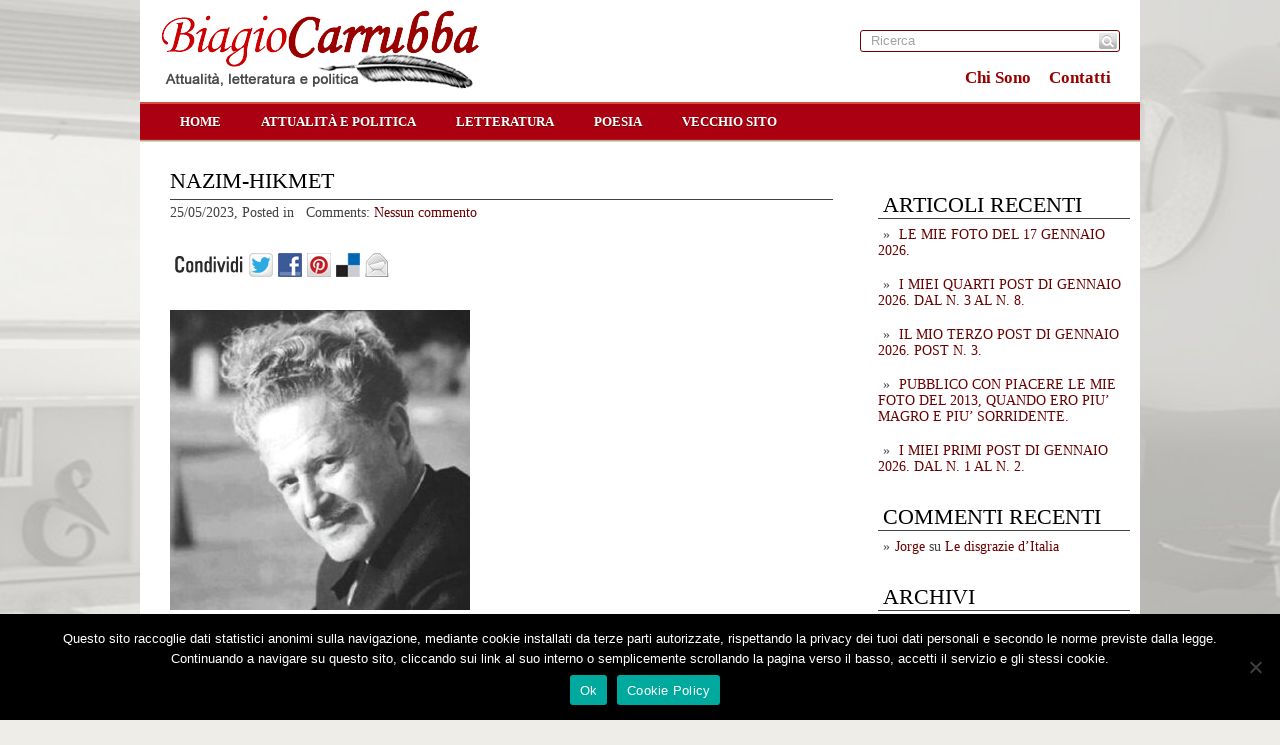

--- FILE ---
content_type: text/html; charset=UTF-8
request_url: https://www.biagiocarrubba.com/13-le-coincidenze-parallele-tra-salvatore-quasimodo-e-nazim-hikmet/nazim-hikmet/
body_size: 11520
content:
<!DOCTYPE html PUBLIC "-//W3C//DTD XHTML 1.0 Transitional//EN" "http://www.w3.org/TR/xhtml1/DTD/xhtml-transitional.dtd">
<html xmlns="http://www.w3.org/1999/xhtml" lang="it-IT">
<head profile="http://gmpg.org/xfn/11">

	<meta http-equiv="Content-Type" content="text/html; charset=UTF-8" />
	
	<title>nazim-hikmet</title>
<meta name="Description" content="Biagio Carrubba - Attualità, politica letteratura e poesia" />
<meta name="Keywords" content="nazim-hikmet,Politica, attualità, politica letteratura e poesia. PD, berlusconi, commenti politici" />

	<meta name='robots' content='index, follow, max-image-preview:large, max-snippet:-1, max-video-preview:-1' />
<link rel="dns-prefetch" href="https://static.hupso.com/share/js/share_toolbar.js"><link rel="preconnect" href="https://static.hupso.com/share/js/share_toolbar.js"><link rel="preload" href="https://static.hupso.com/share/js/share_toolbar.js">
	<!-- This site is optimized with the Yoast SEO plugin v20.3 - https://yoast.com/wordpress/plugins/seo/ -->
	<link rel="canonical" href="https://www.biagiocarrubba.com/13-le-coincidenze-parallele-tra-salvatore-quasimodo-e-nazim-hikmet/nazim-hikmet/" />
	<meta property="og:locale" content="it_IT" />
	<meta property="og:type" content="article" />
	<meta property="og:title" content="nazim-hikmet - Biagio Carrubba Blog" />
	<meta property="og:url" content="https://www.biagiocarrubba.com/13-le-coincidenze-parallele-tra-salvatore-quasimodo-e-nazim-hikmet/nazim-hikmet/" />
	<meta property="og:site_name" content="Biagio Carrubba Blog" />
	<meta property="og:image" content="https://www.biagiocarrubba.com/13-le-coincidenze-parallele-tra-salvatore-quasimodo-e-nazim-hikmet/nazim-hikmet" />
	<meta property="og:image:width" content="1" />
	<meta property="og:image:height" content="1" />
	<meta property="og:image:type" content="image/jpeg" />
	<script type="application/ld+json" class="yoast-schema-graph">{"@context":"https://schema.org","@graph":[{"@type":"WebPage","@id":"https://www.biagiocarrubba.com/13-le-coincidenze-parallele-tra-salvatore-quasimodo-e-nazim-hikmet/nazim-hikmet/","url":"https://www.biagiocarrubba.com/13-le-coincidenze-parallele-tra-salvatore-quasimodo-e-nazim-hikmet/nazim-hikmet/","name":"nazim-hikmet - Biagio Carrubba Blog","isPartOf":{"@id":"https://www.biagiocarrubba.com/#website"},"primaryImageOfPage":{"@id":"https://www.biagiocarrubba.com/13-le-coincidenze-parallele-tra-salvatore-quasimodo-e-nazim-hikmet/nazim-hikmet/#primaryimage"},"image":{"@id":"https://www.biagiocarrubba.com/13-le-coincidenze-parallele-tra-salvatore-quasimodo-e-nazim-hikmet/nazim-hikmet/#primaryimage"},"thumbnailUrl":"https://www.biagiocarrubba.com/wp-content/uploads/nazim-hikmet.jpg","datePublished":"2023-05-25T14:51:17+00:00","dateModified":"2023-05-25T14:51:17+00:00","breadcrumb":{"@id":"https://www.biagiocarrubba.com/13-le-coincidenze-parallele-tra-salvatore-quasimodo-e-nazim-hikmet/nazim-hikmet/#breadcrumb"},"inLanguage":"it-IT","potentialAction":[{"@type":"ReadAction","target":["https://www.biagiocarrubba.com/13-le-coincidenze-parallele-tra-salvatore-quasimodo-e-nazim-hikmet/nazim-hikmet/"]}]},{"@type":"ImageObject","inLanguage":"it-IT","@id":"https://www.biagiocarrubba.com/13-le-coincidenze-parallele-tra-salvatore-quasimodo-e-nazim-hikmet/nazim-hikmet/#primaryimage","url":"https://www.biagiocarrubba.com/wp-content/uploads/nazim-hikmet.jpg","contentUrl":"https://www.biagiocarrubba.com/wp-content/uploads/nazim-hikmet.jpg","width":440,"height":440},{"@type":"BreadcrumbList","@id":"https://www.biagiocarrubba.com/13-le-coincidenze-parallele-tra-salvatore-quasimodo-e-nazim-hikmet/nazim-hikmet/#breadcrumb","itemListElement":[{"@type":"ListItem","position":1,"name":"Home","item":"https://www.biagiocarrubba.com/"},{"@type":"ListItem","position":2,"name":"13. Le coincidenze parallele tra Salvatore Quasimodo e Nazim Hikmet","item":"https://www.biagiocarrubba.com/13-le-coincidenze-parallele-tra-salvatore-quasimodo-e-nazim-hikmet/"},{"@type":"ListItem","position":3,"name":"nazim-hikmet"}]},{"@type":"WebSite","@id":"https://www.biagiocarrubba.com/#website","url":"https://www.biagiocarrubba.com/","name":"Biagio Carrubba Blog","description":"Blog di attualità, politica e letteratura","potentialAction":[{"@type":"SearchAction","target":{"@type":"EntryPoint","urlTemplate":"https://www.biagiocarrubba.com/?s={search_term_string}"},"query-input":"required name=search_term_string"}],"inLanguage":"it-IT"}]}</script>
	<!-- / Yoast SEO plugin. -->


<link rel='dns-prefetch' href='//ajax.googleapis.com' />
<link rel='dns-prefetch' href='//maps.google.com' />
<link rel='dns-prefetch' href='//www.googletagmanager.com' />
<link rel="alternate" type="application/rss+xml" title="Biagio Carrubba Blog &raquo; Feed" href="https://www.biagiocarrubba.com/feed/" />
<link rel="alternate" type="application/rss+xml" title="Biagio Carrubba Blog &raquo; Feed dei commenti" href="https://www.biagiocarrubba.com/comments/feed/" />
<link rel="alternate" type="application/rss+xml" title="Biagio Carrubba Blog &raquo; nazim-hikmet Feed dei commenti" href="https://www.biagiocarrubba.com/13-le-coincidenze-parallele-tra-salvatore-quasimodo-e-nazim-hikmet/nazim-hikmet/feed/" />
<script type="text/javascript">
window._wpemojiSettings = {"baseUrl":"https:\/\/s.w.org\/images\/core\/emoji\/14.0.0\/72x72\/","ext":".png","svgUrl":"https:\/\/s.w.org\/images\/core\/emoji\/14.0.0\/svg\/","svgExt":".svg","source":{"concatemoji":"https:\/\/www.biagiocarrubba.com\/wp-includes\/js\/wp-emoji-release.min.js?ver=6.1.9"}};
/*! This file is auto-generated */
!function(e,a,t){var n,r,o,i=a.createElement("canvas"),p=i.getContext&&i.getContext("2d");function s(e,t){var a=String.fromCharCode,e=(p.clearRect(0,0,i.width,i.height),p.fillText(a.apply(this,e),0,0),i.toDataURL());return p.clearRect(0,0,i.width,i.height),p.fillText(a.apply(this,t),0,0),e===i.toDataURL()}function c(e){var t=a.createElement("script");t.src=e,t.defer=t.type="text/javascript",a.getElementsByTagName("head")[0].appendChild(t)}for(o=Array("flag","emoji"),t.supports={everything:!0,everythingExceptFlag:!0},r=0;r<o.length;r++)t.supports[o[r]]=function(e){if(p&&p.fillText)switch(p.textBaseline="top",p.font="600 32px Arial",e){case"flag":return s([127987,65039,8205,9895,65039],[127987,65039,8203,9895,65039])?!1:!s([55356,56826,55356,56819],[55356,56826,8203,55356,56819])&&!s([55356,57332,56128,56423,56128,56418,56128,56421,56128,56430,56128,56423,56128,56447],[55356,57332,8203,56128,56423,8203,56128,56418,8203,56128,56421,8203,56128,56430,8203,56128,56423,8203,56128,56447]);case"emoji":return!s([129777,127995,8205,129778,127999],[129777,127995,8203,129778,127999])}return!1}(o[r]),t.supports.everything=t.supports.everything&&t.supports[o[r]],"flag"!==o[r]&&(t.supports.everythingExceptFlag=t.supports.everythingExceptFlag&&t.supports[o[r]]);t.supports.everythingExceptFlag=t.supports.everythingExceptFlag&&!t.supports.flag,t.DOMReady=!1,t.readyCallback=function(){t.DOMReady=!0},t.supports.everything||(n=function(){t.readyCallback()},a.addEventListener?(a.addEventListener("DOMContentLoaded",n,!1),e.addEventListener("load",n,!1)):(e.attachEvent("onload",n),a.attachEvent("onreadystatechange",function(){"complete"===a.readyState&&t.readyCallback()})),(e=t.source||{}).concatemoji?c(e.concatemoji):e.wpemoji&&e.twemoji&&(c(e.twemoji),c(e.wpemoji)))}(window,document,window._wpemojiSettings);
</script>
<style type="text/css">
img.wp-smiley,
img.emoji {
	display: inline !important;
	border: none !important;
	box-shadow: none !important;
	height: 1em !important;
	width: 1em !important;
	margin: 0 0.07em !important;
	vertical-align: -0.1em !important;
	background: none !important;
	padding: 0 !important;
}
</style>
	<link rel='stylesheet' id='wp-block-library-css' href='https://www.biagiocarrubba.com/wp-includes/css/dist/block-library/style.min.css?ver=6.1.9' type='text/css' media='all' />
<link rel='stylesheet' id='classic-theme-styles-css' href='https://www.biagiocarrubba.com/wp-includes/css/classic-themes.min.css?ver=1' type='text/css' media='all' />
<style id='global-styles-inline-css' type='text/css'>
body{--wp--preset--color--black: #000000;--wp--preset--color--cyan-bluish-gray: #abb8c3;--wp--preset--color--white: #ffffff;--wp--preset--color--pale-pink: #f78da7;--wp--preset--color--vivid-red: #cf2e2e;--wp--preset--color--luminous-vivid-orange: #ff6900;--wp--preset--color--luminous-vivid-amber: #fcb900;--wp--preset--color--light-green-cyan: #7bdcb5;--wp--preset--color--vivid-green-cyan: #00d084;--wp--preset--color--pale-cyan-blue: #8ed1fc;--wp--preset--color--vivid-cyan-blue: #0693e3;--wp--preset--color--vivid-purple: #9b51e0;--wp--preset--gradient--vivid-cyan-blue-to-vivid-purple: linear-gradient(135deg,rgba(6,147,227,1) 0%,rgb(155,81,224) 100%);--wp--preset--gradient--light-green-cyan-to-vivid-green-cyan: linear-gradient(135deg,rgb(122,220,180) 0%,rgb(0,208,130) 100%);--wp--preset--gradient--luminous-vivid-amber-to-luminous-vivid-orange: linear-gradient(135deg,rgba(252,185,0,1) 0%,rgba(255,105,0,1) 100%);--wp--preset--gradient--luminous-vivid-orange-to-vivid-red: linear-gradient(135deg,rgba(255,105,0,1) 0%,rgb(207,46,46) 100%);--wp--preset--gradient--very-light-gray-to-cyan-bluish-gray: linear-gradient(135deg,rgb(238,238,238) 0%,rgb(169,184,195) 100%);--wp--preset--gradient--cool-to-warm-spectrum: linear-gradient(135deg,rgb(74,234,220) 0%,rgb(151,120,209) 20%,rgb(207,42,186) 40%,rgb(238,44,130) 60%,rgb(251,105,98) 80%,rgb(254,248,76) 100%);--wp--preset--gradient--blush-light-purple: linear-gradient(135deg,rgb(255,206,236) 0%,rgb(152,150,240) 100%);--wp--preset--gradient--blush-bordeaux: linear-gradient(135deg,rgb(254,205,165) 0%,rgb(254,45,45) 50%,rgb(107,0,62) 100%);--wp--preset--gradient--luminous-dusk: linear-gradient(135deg,rgb(255,203,112) 0%,rgb(199,81,192) 50%,rgb(65,88,208) 100%);--wp--preset--gradient--pale-ocean: linear-gradient(135deg,rgb(255,245,203) 0%,rgb(182,227,212) 50%,rgb(51,167,181) 100%);--wp--preset--gradient--electric-grass: linear-gradient(135deg,rgb(202,248,128) 0%,rgb(113,206,126) 100%);--wp--preset--gradient--midnight: linear-gradient(135deg,rgb(2,3,129) 0%,rgb(40,116,252) 100%);--wp--preset--duotone--dark-grayscale: url('#wp-duotone-dark-grayscale');--wp--preset--duotone--grayscale: url('#wp-duotone-grayscale');--wp--preset--duotone--purple-yellow: url('#wp-duotone-purple-yellow');--wp--preset--duotone--blue-red: url('#wp-duotone-blue-red');--wp--preset--duotone--midnight: url('#wp-duotone-midnight');--wp--preset--duotone--magenta-yellow: url('#wp-duotone-magenta-yellow');--wp--preset--duotone--purple-green: url('#wp-duotone-purple-green');--wp--preset--duotone--blue-orange: url('#wp-duotone-blue-orange');--wp--preset--font-size--small: 13px;--wp--preset--font-size--medium: 20px;--wp--preset--font-size--large: 36px;--wp--preset--font-size--x-large: 42px;--wp--preset--spacing--20: 0.44rem;--wp--preset--spacing--30: 0.67rem;--wp--preset--spacing--40: 1rem;--wp--preset--spacing--50: 1.5rem;--wp--preset--spacing--60: 2.25rem;--wp--preset--spacing--70: 3.38rem;--wp--preset--spacing--80: 5.06rem;}:where(.is-layout-flex){gap: 0.5em;}body .is-layout-flow > .alignleft{float: left;margin-inline-start: 0;margin-inline-end: 2em;}body .is-layout-flow > .alignright{float: right;margin-inline-start: 2em;margin-inline-end: 0;}body .is-layout-flow > .aligncenter{margin-left: auto !important;margin-right: auto !important;}body .is-layout-constrained > .alignleft{float: left;margin-inline-start: 0;margin-inline-end: 2em;}body .is-layout-constrained > .alignright{float: right;margin-inline-start: 2em;margin-inline-end: 0;}body .is-layout-constrained > .aligncenter{margin-left: auto !important;margin-right: auto !important;}body .is-layout-constrained > :where(:not(.alignleft):not(.alignright):not(.alignfull)){max-width: var(--wp--style--global--content-size);margin-left: auto !important;margin-right: auto !important;}body .is-layout-constrained > .alignwide{max-width: var(--wp--style--global--wide-size);}body .is-layout-flex{display: flex;}body .is-layout-flex{flex-wrap: wrap;align-items: center;}body .is-layout-flex > *{margin: 0;}:where(.wp-block-columns.is-layout-flex){gap: 2em;}.has-black-color{color: var(--wp--preset--color--black) !important;}.has-cyan-bluish-gray-color{color: var(--wp--preset--color--cyan-bluish-gray) !important;}.has-white-color{color: var(--wp--preset--color--white) !important;}.has-pale-pink-color{color: var(--wp--preset--color--pale-pink) !important;}.has-vivid-red-color{color: var(--wp--preset--color--vivid-red) !important;}.has-luminous-vivid-orange-color{color: var(--wp--preset--color--luminous-vivid-orange) !important;}.has-luminous-vivid-amber-color{color: var(--wp--preset--color--luminous-vivid-amber) !important;}.has-light-green-cyan-color{color: var(--wp--preset--color--light-green-cyan) !important;}.has-vivid-green-cyan-color{color: var(--wp--preset--color--vivid-green-cyan) !important;}.has-pale-cyan-blue-color{color: var(--wp--preset--color--pale-cyan-blue) !important;}.has-vivid-cyan-blue-color{color: var(--wp--preset--color--vivid-cyan-blue) !important;}.has-vivid-purple-color{color: var(--wp--preset--color--vivid-purple) !important;}.has-black-background-color{background-color: var(--wp--preset--color--black) !important;}.has-cyan-bluish-gray-background-color{background-color: var(--wp--preset--color--cyan-bluish-gray) !important;}.has-white-background-color{background-color: var(--wp--preset--color--white) !important;}.has-pale-pink-background-color{background-color: var(--wp--preset--color--pale-pink) !important;}.has-vivid-red-background-color{background-color: var(--wp--preset--color--vivid-red) !important;}.has-luminous-vivid-orange-background-color{background-color: var(--wp--preset--color--luminous-vivid-orange) !important;}.has-luminous-vivid-amber-background-color{background-color: var(--wp--preset--color--luminous-vivid-amber) !important;}.has-light-green-cyan-background-color{background-color: var(--wp--preset--color--light-green-cyan) !important;}.has-vivid-green-cyan-background-color{background-color: var(--wp--preset--color--vivid-green-cyan) !important;}.has-pale-cyan-blue-background-color{background-color: var(--wp--preset--color--pale-cyan-blue) !important;}.has-vivid-cyan-blue-background-color{background-color: var(--wp--preset--color--vivid-cyan-blue) !important;}.has-vivid-purple-background-color{background-color: var(--wp--preset--color--vivid-purple) !important;}.has-black-border-color{border-color: var(--wp--preset--color--black) !important;}.has-cyan-bluish-gray-border-color{border-color: var(--wp--preset--color--cyan-bluish-gray) !important;}.has-white-border-color{border-color: var(--wp--preset--color--white) !important;}.has-pale-pink-border-color{border-color: var(--wp--preset--color--pale-pink) !important;}.has-vivid-red-border-color{border-color: var(--wp--preset--color--vivid-red) !important;}.has-luminous-vivid-orange-border-color{border-color: var(--wp--preset--color--luminous-vivid-orange) !important;}.has-luminous-vivid-amber-border-color{border-color: var(--wp--preset--color--luminous-vivid-amber) !important;}.has-light-green-cyan-border-color{border-color: var(--wp--preset--color--light-green-cyan) !important;}.has-vivid-green-cyan-border-color{border-color: var(--wp--preset--color--vivid-green-cyan) !important;}.has-pale-cyan-blue-border-color{border-color: var(--wp--preset--color--pale-cyan-blue) !important;}.has-vivid-cyan-blue-border-color{border-color: var(--wp--preset--color--vivid-cyan-blue) !important;}.has-vivid-purple-border-color{border-color: var(--wp--preset--color--vivid-purple) !important;}.has-vivid-cyan-blue-to-vivid-purple-gradient-background{background: var(--wp--preset--gradient--vivid-cyan-blue-to-vivid-purple) !important;}.has-light-green-cyan-to-vivid-green-cyan-gradient-background{background: var(--wp--preset--gradient--light-green-cyan-to-vivid-green-cyan) !important;}.has-luminous-vivid-amber-to-luminous-vivid-orange-gradient-background{background: var(--wp--preset--gradient--luminous-vivid-amber-to-luminous-vivid-orange) !important;}.has-luminous-vivid-orange-to-vivid-red-gradient-background{background: var(--wp--preset--gradient--luminous-vivid-orange-to-vivid-red) !important;}.has-very-light-gray-to-cyan-bluish-gray-gradient-background{background: var(--wp--preset--gradient--very-light-gray-to-cyan-bluish-gray) !important;}.has-cool-to-warm-spectrum-gradient-background{background: var(--wp--preset--gradient--cool-to-warm-spectrum) !important;}.has-blush-light-purple-gradient-background{background: var(--wp--preset--gradient--blush-light-purple) !important;}.has-blush-bordeaux-gradient-background{background: var(--wp--preset--gradient--blush-bordeaux) !important;}.has-luminous-dusk-gradient-background{background: var(--wp--preset--gradient--luminous-dusk) !important;}.has-pale-ocean-gradient-background{background: var(--wp--preset--gradient--pale-ocean) !important;}.has-electric-grass-gradient-background{background: var(--wp--preset--gradient--electric-grass) !important;}.has-midnight-gradient-background{background: var(--wp--preset--gradient--midnight) !important;}.has-small-font-size{font-size: var(--wp--preset--font-size--small) !important;}.has-medium-font-size{font-size: var(--wp--preset--font-size--medium) !important;}.has-large-font-size{font-size: var(--wp--preset--font-size--large) !important;}.has-x-large-font-size{font-size: var(--wp--preset--font-size--x-large) !important;}
.wp-block-navigation a:where(:not(.wp-element-button)){color: inherit;}
:where(.wp-block-columns.is-layout-flex){gap: 2em;}
.wp-block-pullquote{font-size: 1.5em;line-height: 1.6;}
</style>
<link rel='stylesheet' id='cookie-notice-front-css' href='https://www.biagiocarrubba.com/wp-content/plugins/cookie-notice/css/front.min.css?ver=2.5.6' type='text/css' media='all' />
<link rel='stylesheet' id='hupso_css-css' href='https://www.biagiocarrubba.com/wp-content/plugins/hupso-share-buttons-for-twitter-facebook-google/style.css?ver=6.1.9' type='text/css' media='all' />
<style id='akismet-widget-style-inline-css' type='text/css'>

			.a-stats {
				--akismet-color-mid-green: #357b49;
				--akismet-color-white: #fff;
				--akismet-color-light-grey: #f6f7f7;

				max-width: 350px;
				width: auto;
			}

			.a-stats * {
				all: unset;
				box-sizing: border-box;
			}

			.a-stats strong {
				font-weight: 600;
			}

			.a-stats a.a-stats__link,
			.a-stats a.a-stats__link:visited,
			.a-stats a.a-stats__link:active {
				background: var(--akismet-color-mid-green);
				border: none;
				box-shadow: none;
				border-radius: 8px;
				color: var(--akismet-color-white);
				cursor: pointer;
				display: block;
				font-family: -apple-system, BlinkMacSystemFont, 'Segoe UI', 'Roboto', 'Oxygen-Sans', 'Ubuntu', 'Cantarell', 'Helvetica Neue', sans-serif;
				font-weight: 500;
				padding: 12px;
				text-align: center;
				text-decoration: none;
				transition: all 0.2s ease;
			}

			/* Extra specificity to deal with TwentyTwentyOne focus style */
			.widget .a-stats a.a-stats__link:focus {
				background: var(--akismet-color-mid-green);
				color: var(--akismet-color-white);
				text-decoration: none;
			}

			.a-stats a.a-stats__link:hover {
				filter: brightness(110%);
				box-shadow: 0 4px 12px rgba(0, 0, 0, 0.06), 0 0 2px rgba(0, 0, 0, 0.16);
			}

			.a-stats .count {
				color: var(--akismet-color-white);
				display: block;
				font-size: 1.5em;
				line-height: 1.4;
				padding: 0 13px;
				white-space: nowrap;
			}
		
</style>
<script type='text/javascript' src='https://ajax.googleapis.com/ajax/libs/jquery/1.7.2/jquery.min.js?ver=6.1.9' id='jquery-js'></script>
<script type='text/javascript' src='https://maps.google.com/maps/api/js?sensor=false&#038;ver=3' id='googlemaps-js'></script>
<script type='text/javascript' id='cookie-notice-front-js-before'>
var cnArgs = {"ajaxUrl":"https:\/\/www.biagiocarrubba.com\/wp-admin\/admin-ajax.php","nonce":"97370d086f","hideEffect":"fade","position":"bottom","onScroll":false,"onScrollOffset":100,"onClick":false,"cookieName":"cookie_notice_accepted","cookieTime":2592000,"cookieTimeRejected":2592000,"globalCookie":false,"redirection":false,"cache":false,"revokeCookies":false,"revokeCookiesOpt":"automatic"};
</script>
<script type='text/javascript' src='https://www.biagiocarrubba.com/wp-content/plugins/cookie-notice/js/front.min.js?ver=2.5.6' id='cookie-notice-front-js'></script>

<!-- Snippet del tag Google (gtag.js) aggiunto da Site Kit -->

<!-- Snippet Google Analytics aggiunto da Site Kit -->
<script type='text/javascript' src='https://www.googletagmanager.com/gtag/js?id=G-TX7BY1CBEM' id='google_gtagjs-js' async></script>
<script type='text/javascript' id='google_gtagjs-js-after'>
window.dataLayer = window.dataLayer || [];function gtag(){dataLayer.push(arguments);}
gtag("set","linker",{"domains":["www.biagiocarrubba.com"]});
gtag("js", new Date());
gtag("set", "developer_id.dZTNiMT", true);
gtag("config", "G-TX7BY1CBEM");
</script>

<!-- Snippet del tag Google (gtag.js) finale aggiunto da Site Kit -->
<link rel="https://api.w.org/" href="https://www.biagiocarrubba.com/wp-json/" /><link rel="alternate" type="application/json" href="https://www.biagiocarrubba.com/wp-json/wp/v2/media/5280" /><link rel="EditURI" type="application/rsd+xml" title="RSD" href="https://www.biagiocarrubba.com/xmlrpc.php?rsd" />
<link rel="wlwmanifest" type="application/wlwmanifest+xml" href="https://www.biagiocarrubba.com/wp-includes/wlwmanifest.xml" />
<meta name="generator" content="WordPress 6.1.9" />
<link rel='shortlink' href='https://www.biagiocarrubba.com/?p=5280' />
<link rel="alternate" type="application/json+oembed" href="https://www.biagiocarrubba.com/wp-json/oembed/1.0/embed?url=https%3A%2F%2Fwww.biagiocarrubba.com%2F13-le-coincidenze-parallele-tra-salvatore-quasimodo-e-nazim-hikmet%2Fnazim-hikmet%2F" />
<link rel="alternate" type="text/xml+oembed" href="https://www.biagiocarrubba.com/wp-json/oembed/1.0/embed?url=https%3A%2F%2Fwww.biagiocarrubba.com%2F13-le-coincidenze-parallele-tra-salvatore-quasimodo-e-nazim-hikmet%2Fnazim-hikmet%2F&#038;format=xml" />

<!--Plugin WP Admin Bar Removal 2014.0816.0392 Active - Tag 74be16979710d4c4e7c6647856088456-->

<!--Site Optimized to Speedup Control Panel Minimize Memory Consumption with Disabled Toolbar-->

<meta name="generator" content="Site Kit by Google 1.155.0" /><link rel="shortcut icon" href="https://www.biagiocarrubba.com/wp-content/uploads/2013/10/favicon1.png" type="image/x-icon" />
			
				<link rel="stylesheet" href="https://www.biagiocarrubba.com/wp-content/themes/thingreal/css/index.css" type="text/css" media="screen, projection" />
				<link rel="stylesheet" href="https://www.biagiocarrubba.com/wp-content/themes/thingreal/css/wide.css" type="text/css" media="screen and (min-width:1024px)" />
				<!--[if lt IE 9]>
				<link rel="stylesheet" href="https://www.biagiocarrubba.com/wp-content/themes/thingreal/css/wide.css" type="text/css" media="screen" />
				<link rel="stylesheet" href="https://www.biagiocarrubba.com/wp-content/themes/thingreal/css/ie.css" type="text/css" media="screen" />
				<![endif]-->
				<link rel="stylesheet" href="https://www.biagiocarrubba.com/wp-content/themes/thingreal/css/mobile.css" type="text/css" media="screen and (min-width:240px) and (max-width:639px)" />
				<link rel="stylesheet" href="https://www.biagiocarrubba.com/wp-content/themes/thingreal/css/tablet.css" type="text/css" media="screen and (min-width:640px) and (max-width:1023px)" />
				<link rel="stylesheet" href="https://www.biagiocarrubba.com/wp-content/themes/thingreal/style.css" type="text/css" media="screen, projection" />
				<link rel="stylesheet" href="https://www.biagiocarrubba.com/wp-content/themes/thingreal/css/shortcode.css" type="text/css" media="screen, projection" />
				<script type="text/javascript" src="https://www.biagiocarrubba.com/wp-content/themes/thingreal/js/superfish.js?ver=3.3.1"></script>
				<script type="text/javascript" src="https://www.biagiocarrubba.com/wp-content/themes/thingreal/js/smthemes.js?ver=218"></script>
				<script src="https://www.biagiocarrubba.com/wp-content/themes/thingreal/js/jquery.cycle.all.js" type="text/javascript"></script>
						<script type="text/javascript">
				jQuery(document).ready(function() {

								jQuery(document).ready(function() {
	jQuery('.fp-slides').cycle({
		fx: 'fade',
		timeout: 3000,
		delay: 0,
		speed: 1000,
		next: '.fp-next',
		prev: '.fp-prev',
		pager: '.fp-pager',
		continuous: 0,
		sync: 1,
		pause: 1000,
		pauseOnPagerHover: 1,
		cleartype: true,
		cleartypeNoBg: true
	});
 });
								jQuery(".menus .children").addClass('sub-menu');
									if ( jQuery(document).width() > 1023 ) jQuery(function(){ 
	jQuery('ul.menus').superfish({ 
	animation: {width:'show'},					
								autoArrows:  true,
                dropShadows: false, 
                speed: 200,
                delay: 800                });
            });
								jQuery('textarea[name="comment"]').each(function(){
						jQuery(this).attr('name','86d59');
					});
					jQuery('.feedback input').each(function(){
						jQuery(this).attr('name','86d59['+jQuery(this).attr('name')+']');
					});
					jQuery('.feedback textarea').each(function(){
						jQuery(this).attr('name','86d59['+jQuery(this).attr('name')+']');
					});
				});
			</script>
			<style type="text/css">.recentcomments a{display:inline !important;padding:0 !important;margin:0 !important;}</style><noscript><style>.lazyload[data-src]{display:none !important;}</style></noscript><style>.lazyload{background-image:none !important;}.lazyload:before{background-image:none !important;}</style>	
	<style type="text/css">.smthemes{font-text:0px; display:none;}
body{font-family:"Times New Roman",serif;font-size:14px !important}
..articles .post-body {
    font-size: 14px;
    line-height: 18px;
}
.slider-container{display:none !important}</style>
	
		
	
</head>

<body data-rsssl=1 class="attachment attachment-template-default single single-attachment postid-5280 attachmentid-5280 attachment-jpeg slider-nothumb content-r cookies-not-set" layout='2'>
<script data-cfasync="false" data-no-defer="1">var ewww_webp_supported=false;</script>

<div id='scrollUp'><img src="[data-uri]" alt='Up' title='Scroll window up' data-src="https://www.biagiocarrubba.com/wp-content/themes/thingreal/images/smt/arrow-up.png" decoding="async" class="lazyload" /><noscript><img src='https://www.biagiocarrubba.com/wp-content/themes/thingreal/images/smt/arrow-up.png' alt='Up' title='Scroll window up' data-eio="l" /></noscript></div>
		
<div id='all'>
<div id='header'>
	
	<div class='container clearfix'>
	
		<div id='secondarymenu-container'>

			<div id="logo">
								<a href='https://www.biagiocarrubba.com/'><img src="[data-uri]" class="logo lazyload" alt='Biagio Carrubba Blog' title="Biagio Carrubba Blog" data-src="https://www.biagiocarrubba.com/wp-content/uploads/2013/10/logof.png" decoding="async" /><noscript><img src='https://www.biagiocarrubba.com/wp-content/uploads/2013/10/logof.png' class='logo' alt='Biagio Carrubba Blog' title="Biagio Carrubba Blog" data-eio="l" /></noscript></a>
						
						</div>
			
			<div class="menusearch" title="">
				 
<div class="searchform" title="">
    <form method="get" ifaviconffd="searchform" action="https://www.biagiocarrubba.com/"> 
		<input type='submit' value='' class='searchbtn' />
        <input type="text" value="Ricerca" class='searchtxt' 
            name="s" id="s"  onblur="if (this.value == '')  {this.value = 'Ricerca';}"  
            onfocus="if (this.value == 'Ricerca') {this.value = '';}" 
        />
		<div style='clear:both'></div>
    </form>
</div><!-- #search -->			</div>
			
			<div id='menu-box'>
			<div id='secondarymenu'>
				<div class="menu-topmenu-container"><ul id="menu-top" class="menus menu-topmenu"><li id="menu-item-65" class="menu-item menu-item-type-post_type menu-item-object-page menu-item-65"><a href="https://www.biagiocarrubba.com/chi/">Chi Sono</a></li>
<li id="menu-item-64" class="menu-item menu-item-type-post_type menu-item-object-page menu-item-64"><a href="https://www.biagiocarrubba.com/contatti/">Contatti</a></li>
</ul></div>				
			</div>
			</div>
			
		</div>
		<select class='mobile-menu' id='mobile-sec-menu'><option value='#'>Go to ...</option><option value='https://www.biagiocarrubba.com/chi/'>Chi Sono</option><option value='https://www.biagiocarrubba.com/contatti/'>Contatti</option></select>		<select class='mobile-menu' id='mobile-main-menu'><option value='#'>Go to ...</option><option value='https://www.biagiocarrubba.com/home/'>home</option><option value='https://www.biagiocarrubba.com/category/attualita/'>Attualità e Politica</option><option value='https://www.biagiocarrubba.com/category/letteratura/'>Letteratura</option><option value='https://www.biagiocarrubba.com/category/poesia/'>Poesia</option><option value='http://www.biagiocarrubba.it'>Vecchio sito</option></select>		<div id='header-block'>
		
			<div id='mainmenu-container'>
				<div id='mainmenu'>
					<div class="menu-menu-1-container"><ul id="menu-menu-1" class="menus menu-primary"><li id="menu-item-26" class="menu-item menu-item-type-post_type menu-item-object-page current_page_parent menu-item-26"><a href="https://www.biagiocarrubba.com/home/">home</a></li>
<li id="menu-item-27" class="menu-item menu-item-type-taxonomy menu-item-object-category menu-item-27"><a href="https://www.biagiocarrubba.com/category/attualita/">Attualità e Politica</a></li>
<li id="menu-item-28" class="menu-item menu-item-type-taxonomy menu-item-object-category menu-item-28"><a href="https://www.biagiocarrubba.com/category/letteratura/">Letteratura</a></li>
<li id="menu-item-29" class="menu-item menu-item-type-taxonomy menu-item-object-category menu-item-29"><a href="https://www.biagiocarrubba.com/category/poesia/">Poesia</a></li>
<li id="menu-item-30" class="menu-item menu-item-type-custom menu-item-object-custom menu-item-30"><a href="http://www.biagiocarrubba.it">Vecchio sito</a></li>
</ul></div>				</div>
			</div>
							<div class='slider-container'>
					<div class='slider-bgr'></div>
									</div>			
		</div>
		
		
	</div>
</div>

<div id='content-top' class='container'></div>
<div id='content'>
	<div class='container clearfix'>
	
		
	<div class='sidebar right clearfix'>
		<div id="text-2" class="widget widget_text"><div class="inner">			<div class="textwidget"><!-- Inizio Codice Shinystat -->
<script type="text/javascript" language="JavaScript" SRC="https://codice.shinystat.com/cgi-bin/getcod.cgi?USER=carrubba"></script>
<noscript>
<a HREF="https://www.shinystat.com" target="_top" rel="noopener">
<img SRC="https://www.shinystat.com/cgi-bin/shinystat.cgi?USER=carrubba" ALT="statistiche" BORDER="0"/></a>
</noscript>
                  <!-- Fine Codice Shinystat --></div>
		</div></div>
		<div id="recent-posts-2" class="widget widget_recent_entries"><div class="inner">
		<div class="caption"><h3>Articoli recenti</h3></div>
		<ul>
											<li>
					<a href="https://www.biagiocarrubba.com/le-mie-foto-del-17-gennaio-2026/">LE MIE FOTO DEL 17 GENNAIO 2026.</a>
									</li>
											<li>
					<a href="https://www.biagiocarrubba.com/i-miei-quarti-post-di-gennaio-2026-dal-n-3-al-n-8/">I MIEI QUARTI POST DI GENNAIO 2026. DAL N. 3 AL N. 8.</a>
									</li>
											<li>
					<a href="https://www.biagiocarrubba.com/il-mio-terzo-post-di-gennaio-2026-post-n-3/">IL MIO TERZO POST DI GENNAIO 2026. POST N. 3.</a>
									</li>
											<li>
					<a href="https://www.biagiocarrubba.com/pubblico-con-piacere-le-mie-foto-del-2013-quando-ero-piu-magro-e-piu-sorridente/">PUBBLICO CON PIACERE LE MIE FOTO DEL 2013, QUANDO ERO PIU&#8217; MAGRO E PIU&#8217; SORRIDENTE.</a>
									</li>
											<li>
					<a href="https://www.biagiocarrubba.com/i-miei-primi-post-di-gennaio-2026-dal-n-1-al-n-2/">I MIEI PRIMI POST DI GENNAIO 2026. DAL N. 1 AL N. 2.</a>
									</li>
					</ul>

		</div></div><div id="recent-comments-2" class="widget widget_recent_comments"><div class="inner"><div class="caption"><h3>Commenti recenti</h3></div><ul id="recentcomments"><li class="recentcomments"><span class="comment-author-link"><a href='http://www.facebook.com/profile.php?id=100003469743007' rel='external nofollow ugc' class='url'>Jorge</a></span> su <a href="https://www.biagiocarrubba.com/le-disgrazie-d-italia/#comment-51124">Le disgrazie d&#8217;Italia</a></li></ul></div></div><div id="archives-2" class="widget widget_archive"><div class="inner"><div class="caption"><h3>Archivi</h3></div>
			<ul>
					<li><a href='https://www.biagiocarrubba.com/2026/01/'>Gennaio 2026</a></li>
	<li><a href='https://www.biagiocarrubba.com/2025/12/'>Dicembre 2025</a></li>
	<li><a href='https://www.biagiocarrubba.com/2025/11/'>Novembre 2025</a></li>
	<li><a href='https://www.biagiocarrubba.com/2025/10/'>Ottobre 2025</a></li>
	<li><a href='https://www.biagiocarrubba.com/2025/09/'>Settembre 2025</a></li>
	<li><a href='https://www.biagiocarrubba.com/2025/08/'>Agosto 2025</a></li>
	<li><a href='https://www.biagiocarrubba.com/2025/07/'>Luglio 2025</a></li>
	<li><a href='https://www.biagiocarrubba.com/2025/06/'>Giugno 2025</a></li>
	<li><a href='https://www.biagiocarrubba.com/2025/05/'>Maggio 2025</a></li>
	<li><a href='https://www.biagiocarrubba.com/2025/04/'>Aprile 2025</a></li>
	<li><a href='https://www.biagiocarrubba.com/2025/03/'>Marzo 2025</a></li>
	<li><a href='https://www.biagiocarrubba.com/2025/02/'>Febbraio 2025</a></li>
	<li><a href='https://www.biagiocarrubba.com/2025/01/'>Gennaio 2025</a></li>
	<li><a href='https://www.biagiocarrubba.com/2024/12/'>Dicembre 2024</a></li>
	<li><a href='https://www.biagiocarrubba.com/2024/11/'>Novembre 2024</a></li>
	<li><a href='https://www.biagiocarrubba.com/2024/10/'>Ottobre 2024</a></li>
	<li><a href='https://www.biagiocarrubba.com/2024/09/'>Settembre 2024</a></li>
	<li><a href='https://www.biagiocarrubba.com/2024/08/'>Agosto 2024</a></li>
	<li><a href='https://www.biagiocarrubba.com/2024/07/'>Luglio 2024</a></li>
	<li><a href='https://www.biagiocarrubba.com/2024/06/'>Giugno 2024</a></li>
	<li><a href='https://www.biagiocarrubba.com/2024/05/'>Maggio 2024</a></li>
	<li><a href='https://www.biagiocarrubba.com/2024/04/'>Aprile 2024</a></li>
	<li><a href='https://www.biagiocarrubba.com/2024/03/'>Marzo 2024</a></li>
	<li><a href='https://www.biagiocarrubba.com/2024/02/'>Febbraio 2024</a></li>
	<li><a href='https://www.biagiocarrubba.com/2024/01/'>Gennaio 2024</a></li>
	<li><a href='https://www.biagiocarrubba.com/2023/12/'>Dicembre 2023</a></li>
	<li><a href='https://www.biagiocarrubba.com/2023/11/'>Novembre 2023</a></li>
	<li><a href='https://www.biagiocarrubba.com/2023/09/'>Settembre 2023</a></li>
	<li><a href='https://www.biagiocarrubba.com/2023/08/'>Agosto 2023</a></li>
	<li><a href='https://www.biagiocarrubba.com/2023/07/'>Luglio 2023</a></li>
	<li><a href='https://www.biagiocarrubba.com/2023/06/'>Giugno 2023</a></li>
	<li><a href='https://www.biagiocarrubba.com/2023/05/'>Maggio 2023</a></li>
	<li><a href='https://www.biagiocarrubba.com/2023/04/'>Aprile 2023</a></li>
	<li><a href='https://www.biagiocarrubba.com/2023/03/'>Marzo 2023</a></li>
	<li><a href='https://www.biagiocarrubba.com/2023/02/'>Febbraio 2023</a></li>
	<li><a href='https://www.biagiocarrubba.com/2023/01/'>Gennaio 2023</a></li>
	<li><a href='https://www.biagiocarrubba.com/2022/12/'>Dicembre 2022</a></li>
	<li><a href='https://www.biagiocarrubba.com/2022/11/'>Novembre 2022</a></li>
	<li><a href='https://www.biagiocarrubba.com/2022/10/'>Ottobre 2022</a></li>
	<li><a href='https://www.biagiocarrubba.com/2022/09/'>Settembre 2022</a></li>
	<li><a href='https://www.biagiocarrubba.com/2022/08/'>Agosto 2022</a></li>
	<li><a href='https://www.biagiocarrubba.com/2022/07/'>Luglio 2022</a></li>
	<li><a href='https://www.biagiocarrubba.com/2022/06/'>Giugno 2022</a></li>
	<li><a href='https://www.biagiocarrubba.com/2022/05/'>Maggio 2022</a></li>
	<li><a href='https://www.biagiocarrubba.com/2022/04/'>Aprile 2022</a></li>
	<li><a href='https://www.biagiocarrubba.com/2022/03/'>Marzo 2022</a></li>
	<li><a href='https://www.biagiocarrubba.com/2021/07/'>Luglio 2021</a></li>
	<li><a href='https://www.biagiocarrubba.com/2021/06/'>Giugno 2021</a></li>
	<li><a href='https://www.biagiocarrubba.com/2021/05/'>Maggio 2021</a></li>
	<li><a href='https://www.biagiocarrubba.com/2021/04/'>Aprile 2021</a></li>
	<li><a href='https://www.biagiocarrubba.com/2021/03/'>Marzo 2021</a></li>
	<li><a href='https://www.biagiocarrubba.com/2020/12/'>Dicembre 2020</a></li>
	<li><a href='https://www.biagiocarrubba.com/2020/10/'>Ottobre 2020</a></li>
	<li><a href='https://www.biagiocarrubba.com/2020/09/'>Settembre 2020</a></li>
	<li><a href='https://www.biagiocarrubba.com/2020/07/'>Luglio 2020</a></li>
	<li><a href='https://www.biagiocarrubba.com/2020/06/'>Giugno 2020</a></li>
	<li><a href='https://www.biagiocarrubba.com/2020/05/'>Maggio 2020</a></li>
	<li><a href='https://www.biagiocarrubba.com/2020/04/'>Aprile 2020</a></li>
	<li><a href='https://www.biagiocarrubba.com/2020/03/'>Marzo 2020</a></li>
	<li><a href='https://www.biagiocarrubba.com/2020/02/'>Febbraio 2020</a></li>
	<li><a href='https://www.biagiocarrubba.com/2020/01/'>Gennaio 2020</a></li>
	<li><a href='https://www.biagiocarrubba.com/2019/12/'>Dicembre 2019</a></li>
	<li><a href='https://www.biagiocarrubba.com/2019/11/'>Novembre 2019</a></li>
	<li><a href='https://www.biagiocarrubba.com/2019/10/'>Ottobre 2019</a></li>
	<li><a href='https://www.biagiocarrubba.com/2019/09/'>Settembre 2019</a></li>
	<li><a href='https://www.biagiocarrubba.com/2019/08/'>Agosto 2019</a></li>
	<li><a href='https://www.biagiocarrubba.com/2019/07/'>Luglio 2019</a></li>
	<li><a href='https://www.biagiocarrubba.com/2019/06/'>Giugno 2019</a></li>
	<li><a href='https://www.biagiocarrubba.com/2019/05/'>Maggio 2019</a></li>
	<li><a href='https://www.biagiocarrubba.com/2019/04/'>Aprile 2019</a></li>
	<li><a href='https://www.biagiocarrubba.com/2019/03/'>Marzo 2019</a></li>
	<li><a href='https://www.biagiocarrubba.com/2019/02/'>Febbraio 2019</a></li>
	<li><a href='https://www.biagiocarrubba.com/2019/01/'>Gennaio 2019</a></li>
	<li><a href='https://www.biagiocarrubba.com/2018/12/'>Dicembre 2018</a></li>
	<li><a href='https://www.biagiocarrubba.com/2018/11/'>Novembre 2018</a></li>
	<li><a href='https://www.biagiocarrubba.com/2018/10/'>Ottobre 2018</a></li>
	<li><a href='https://www.biagiocarrubba.com/2018/09/'>Settembre 2018</a></li>
	<li><a href='https://www.biagiocarrubba.com/2018/08/'>Agosto 2018</a></li>
	<li><a href='https://www.biagiocarrubba.com/2018/07/'>Luglio 2018</a></li>
	<li><a href='https://www.biagiocarrubba.com/2018/06/'>Giugno 2018</a></li>
	<li><a href='https://www.biagiocarrubba.com/2018/05/'>Maggio 2018</a></li>
	<li><a href='https://www.biagiocarrubba.com/2018/04/'>Aprile 2018</a></li>
	<li><a href='https://www.biagiocarrubba.com/2018/03/'>Marzo 2018</a></li>
	<li><a href='https://www.biagiocarrubba.com/2018/02/'>Febbraio 2018</a></li>
	<li><a href='https://www.biagiocarrubba.com/2018/01/'>Gennaio 2018</a></li>
	<li><a href='https://www.biagiocarrubba.com/2017/12/'>Dicembre 2017</a></li>
	<li><a href='https://www.biagiocarrubba.com/2017/11/'>Novembre 2017</a></li>
	<li><a href='https://www.biagiocarrubba.com/2017/10/'>Ottobre 2017</a></li>
	<li><a href='https://www.biagiocarrubba.com/2017/09/'>Settembre 2017</a></li>
	<li><a href='https://www.biagiocarrubba.com/2017/07/'>Luglio 2017</a></li>
	<li><a href='https://www.biagiocarrubba.com/2017/06/'>Giugno 2017</a></li>
	<li><a href='https://www.biagiocarrubba.com/2017/05/'>Maggio 2017</a></li>
	<li><a href='https://www.biagiocarrubba.com/2017/04/'>Aprile 2017</a></li>
	<li><a href='https://www.biagiocarrubba.com/2017/03/'>Marzo 2017</a></li>
	<li><a href='https://www.biagiocarrubba.com/2017/02/'>Febbraio 2017</a></li>
	<li><a href='https://www.biagiocarrubba.com/2017/01/'>Gennaio 2017</a></li>
	<li><a href='https://www.biagiocarrubba.com/2016/12/'>Dicembre 2016</a></li>
	<li><a href='https://www.biagiocarrubba.com/2016/11/'>Novembre 2016</a></li>
	<li><a href='https://www.biagiocarrubba.com/2016/10/'>Ottobre 2016</a></li>
	<li><a href='https://www.biagiocarrubba.com/2016/08/'>Agosto 2016</a></li>
	<li><a href='https://www.biagiocarrubba.com/2016/07/'>Luglio 2016</a></li>
	<li><a href='https://www.biagiocarrubba.com/2016/06/'>Giugno 2016</a></li>
	<li><a href='https://www.biagiocarrubba.com/2016/05/'>Maggio 2016</a></li>
	<li><a href='https://www.biagiocarrubba.com/2016/04/'>Aprile 2016</a></li>
	<li><a href='https://www.biagiocarrubba.com/2016/03/'>Marzo 2016</a></li>
	<li><a href='https://www.biagiocarrubba.com/2016/02/'>Febbraio 2016</a></li>
	<li><a href='https://www.biagiocarrubba.com/2016/01/'>Gennaio 2016</a></li>
	<li><a href='https://www.biagiocarrubba.com/2015/12/'>Dicembre 2015</a></li>
	<li><a href='https://www.biagiocarrubba.com/2015/11/'>Novembre 2015</a></li>
	<li><a href='https://www.biagiocarrubba.com/2015/10/'>Ottobre 2015</a></li>
	<li><a href='https://www.biagiocarrubba.com/2015/09/'>Settembre 2015</a></li>
	<li><a href='https://www.biagiocarrubba.com/2015/07/'>Luglio 2015</a></li>
	<li><a href='https://www.biagiocarrubba.com/2015/06/'>Giugno 2015</a></li>
	<li><a href='https://www.biagiocarrubba.com/2015/05/'>Maggio 2015</a></li>
	<li><a href='https://www.biagiocarrubba.com/2015/04/'>Aprile 2015</a></li>
	<li><a href='https://www.biagiocarrubba.com/2015/03/'>Marzo 2015</a></li>
	<li><a href='https://www.biagiocarrubba.com/2015/02/'>Febbraio 2015</a></li>
	<li><a href='https://www.biagiocarrubba.com/2015/01/'>Gennaio 2015</a></li>
	<li><a href='https://www.biagiocarrubba.com/2014/12/'>Dicembre 2014</a></li>
	<li><a href='https://www.biagiocarrubba.com/2014/11/'>Novembre 2014</a></li>
	<li><a href='https://www.biagiocarrubba.com/2014/10/'>Ottobre 2014</a></li>
	<li><a href='https://www.biagiocarrubba.com/2014/09/'>Settembre 2014</a></li>
	<li><a href='https://www.biagiocarrubba.com/2014/06/'>Giugno 2014</a></li>
	<li><a href='https://www.biagiocarrubba.com/2014/05/'>Maggio 2014</a></li>
	<li><a href='https://www.biagiocarrubba.com/2014/04/'>Aprile 2014</a></li>
	<li><a href='https://www.biagiocarrubba.com/2014/03/'>Marzo 2014</a></li>
	<li><a href='https://www.biagiocarrubba.com/2014/02/'>Febbraio 2014</a></li>
	<li><a href='https://www.biagiocarrubba.com/2014/01/'>Gennaio 2014</a></li>
	<li><a href='https://www.biagiocarrubba.com/2013/12/'>Dicembre 2013</a></li>
	<li><a href='https://www.biagiocarrubba.com/2013/11/'>Novembre 2013</a></li>
	<li><a href='https://www.biagiocarrubba.com/2013/10/'>Ottobre 2013</a></li>
	<li><a href='https://www.biagiocarrubba.com/2013/09/'>Settembre 2013</a></li>
			</ul>

			</div></div>	</div><!-- ddd-->		 <div id="main_content">  <div class='articles'> 		<div class='one-post'>
			<div id="post-5280" class="post-caption post-5280 attachment type-attachment status-inherit hentry">
							<h1>nazim-hikmet</h1>
			<p class='post-meta'>
			
				<span class='post-date'>25/05/2023</span>,
				
				Posted in &nbsp;&nbsp;Comments:&nbsp;<span class='post-comments'><a href="https://www.biagiocarrubba.com/13-le-coincidenze-parallele-tra-salvatore-quasimodo-e-nazim-hikmet/nazim-hikmet/#respond">Nessun commento</a></span>
							</p>			
			</div>
			<div class='post-body'>
			
				
			
			
			
			
			
			
				<div style="padding-bottom:20px; padding-top:10px;" class="hupso-share-buttons"><!-- Hupso Share Buttons - https://www.hupso.com/share/ --><a class="hupso_toolbar" href="https://www.hupso.com/share/"><img src="[data-uri]" style="border:0px; padding-top: 5px; float:left;" alt="Share Button" data-src="https://static.hupso.com/share/buttons/lang/it/share-medium.png" decoding="async" class="lazyload" /><noscript><img src="https://static.hupso.com/share/buttons/lang/it/share-medium.png" style="border:0px; padding-top: 5px; float:left;" alt="Share Button" data-eio="l" /></noscript></a><script type="text/javascript">var hupso_services_t=new Array("Twitter","Facebook","Google Plus","Pinterest","Delicious","Email");var hupso_background_t="#EAF4FF";var hupso_border_t="#66CCFF";var hupso_toolbar_size_t="medium";var hupso_image_folder_url = "";var hupso_url_t="";var hupso_title_t="nazim-hikmet";</script><script type="text/javascript" src="https://static.hupso.com/share/js/share_toolbar.js"></script><!-- Hupso Share Buttons --></div><p class="attachment"><a href='https://www.biagiocarrubba.com/wp-content/uploads/nazim-hikmet.jpg'><img width="300" height="300" src="[data-uri]" class="attachment-medium size-medium lazyload" alt="" decoding="async"   data-src="https://www.biagiocarrubba.com/wp-content/uploads/nazim-hikmet-300x300.jpg" data-srcset="https://www.biagiocarrubba.com/wp-content/uploads/nazim-hikmet-300x300.jpg 300w, https://www.biagiocarrubba.com/wp-content/uploads/nazim-hikmet-150x150.jpg 150w, https://www.biagiocarrubba.com/wp-content/uploads/nazim-hikmet.jpg 440w" data-sizes="auto" /><noscript><img width="300" height="300" src="https://www.biagiocarrubba.com/wp-content/uploads/nazim-hikmet-300x300.jpg" class="attachment-medium size-medium" alt="" decoding="async" srcset="https://www.biagiocarrubba.com/wp-content/uploads/nazim-hikmet-300x300.jpg 300w, https://www.biagiocarrubba.com/wp-content/uploads/nazim-hikmet-150x150.jpg 150w, https://www.biagiocarrubba.com/wp-content/uploads/nazim-hikmet.jpg 440w" sizes="(max-width: 300px) 100vw, 300px" data-eio="l" /></noscript></a></p>
<div style="padding-bottom:20px; padding-top:10px;" class="hupso-share-buttons"><!-- Hupso Share Buttons - https://www.hupso.com/share/ --><a class="hupso_toolbar" href="https://www.hupso.com/share/"><img src="[data-uri]" style="border:0px; padding-top: 5px; float:left;" alt="Share Button" data-src="https://static.hupso.com/share/buttons/lang/it/share-medium.png" decoding="async" class="lazyload" /><noscript><img src="https://static.hupso.com/share/buttons/lang/it/share-medium.png" style="border:0px; padding-top: 5px; float:left;" alt="Share Button" data-eio="l" /></noscript></a><script type="text/javascript">var hupso_services_t=new Array("Twitter","Facebook","Google Plus","Pinterest","Delicious","Email");var hupso_background_t="#EAF4FF";var hupso_border_t="#66CCFF";var hupso_toolbar_size_t="medium";var hupso_image_folder_url = "";var hupso_url_t="";var hupso_title_t="nazim-hikmet";</script><script type="text/javascript" src="https://static.hupso.com/share/js/share_toolbar.js"></script><!-- Hupso Share Buttons --></div>			</div>
		</div>
		
		
		
		
		
	
	
	
	
	</div>	
	
	
	
	
	
				<div class="related-posts">				<h3>Potrebbe anche interessarti:</h3><ul>		<p>Nessun articolo correlato</p></ul></div>	    	    
        
    	<div id="respond" class="comment-respond">
		<h3 id="reply-title" class="comment-reply-title">Replica <small><a rel="nofollow" id="cancel-comment-reply-link" href="/13-le-coincidenze-parallele-tra-salvatore-quasimodo-e-nazim-hikmet/nazim-hikmet/#respond" style="display:none;">Cancella risposta</a></small></h3><form action="https://www.biagiocarrubba.com/wp-comments-post.php" method="post" id="commentform" class="comment-form"><p class="comment-notes"></p><p class="comment-form-comment"><label for="comment">Commento</label><textarea id="comment" name="comment" cols="45" rows="8" aria-required="true"></textarea></p><p class="form-allowed-tags">Puoi usare questi tag HTML:  <code>&lt;a href=&quot;&quot; title=&quot;&quot;&gt; &lt;abbr title=&quot;&quot;&gt; &lt;acronym title=&quot;&quot;&gt; &lt;b&gt; &lt;blockquote cite=&quot;&quot;&gt; &lt;cite&gt; &lt;code&gt; &lt;del datetime=&quot;&quot;&gt; &lt;em&gt; &lt;i&gt; &lt;q cite=&quot;&quot;&gt; &lt;s&gt; &lt;strike&gt; &lt;strong&gt; </code></p><p class="comment-form-author"><label for="author">Nome <span class="required">*</span></label> <input id="author" name="author" type="text" value="" size="30" maxlength="245" autocomplete="name" required="required" /></p>
<p class="comment-form-email"><label for="email">Email <span class="required">*</span></label> <input id="email" name="email" type="text" value="" size="30" maxlength="100" autocomplete="email" required="required" /></p>
<p class="comment-form-url"><label for="url">Sito web</label> <input id="url" name="url" type="text" value="" size="30" maxlength="200" autocomplete="url" /></p>
<p class="comment-form-cookies-consent"><input id="wp-comment-cookies-consent" name="wp-comment-cookies-consent" type="checkbox" value="yes" /> <label for="wp-comment-cookies-consent">Salva il mio nome, email e sito web in questo browser per la prossima volta che commento.</label></p>
<p class="form-submit"><input name="submit" type="submit" id="submit" class="submit" value="Commenta" /> <input type='hidden' name='comment_post_ID' value='5280' id='comment_post_ID' />
<input type='hidden' name='comment_parent' id='comment_parent' value='0' />
</p><p style="display: none;"><input type="hidden" id="akismet_comment_nonce" name="akismet_comment_nonce" value="d5e260f21b" /></p><p style="display: none !important;" class="akismet-fields-container" data-prefix="ak_"><label>&#916;<textarea name="ak_hp_textarea" cols="45" rows="8" maxlength="100"></textarea></label><input type="hidden" id="ak_js_1" name="ak_js" value="203"/><script>document.getElementById( "ak_js_1" ).setAttribute( "value", ( new Date() ).getTime() );</script></p></form>	</div><!-- #respond -->
	<div class='pagination classic'>
			</div>

 </div><!-- #content -->  
</div></div>

<div id='content-bottom' class='container'></div>
<div id='footer'>
		<div class='container clearfix'>
			
						<div class='footer-widgets-container'><div class='footer-widgets'>
				<div class='widgetf'>
									</div>
				
				<div class='widgetf'>
									</div>
				
				<div class='widgetf widgetf_last'>
									</div>
			</div></div>
						
		</div>
		
		<div class='footer_txt'>
			<div class='container'>
				<div class='top_text'>
				Realizzazione e grafica <a href="http://www.jwebmodica.it" target="_blank">Jweb</a>				</div>
								<div class='smthemes'>Designed by <a href='http://servidoresdedicadosenmexico.com' target='_blank'>servidores dedicados en mexico</a>, thanks to: <a href='http://www.hcginjections.co/hcg-injections-diet.html' target='_blank'>hcg injections diet</a>, <a href='http://www.thegrizasonline.com/write-for-us-quest-post' target='_blank'>Write for Us</a> and <a href='http://www.altweb.pl/' target='_blank'>pozycjonowanie</a></div>
			</div>
		</div>
		
<!--Plugin WP Admin Bar Removal 2014.0816.0392 Active - Tag 74be16979710d4c4e7c6647856088456-->

<!--Site Optimized to Speedup Control Panel Minimize Memory Consumption with Disabled Toolbar-->

<script type='text/javascript' id='eio-lazy-load-js-before'>
var eio_lazy_vars = {"exactdn_domain":"","skip_autoscale":0,"threshold":0};
</script>
<script type='text/javascript' src='https://www.biagiocarrubba.com/wp-content/plugins/ewww-image-optimizer/includes/lazysizes.min.js?ver=693' id='eio-lazy-load-js'></script>
<script type='text/javascript' src='https://www.biagiocarrubba.com/wp-includes/js/comment-reply.min.js?ver=6.1.9' id='comment-reply-js'></script>
<script defer type='text/javascript' src='https://www.biagiocarrubba.com/wp-content/plugins/akismet/_inc/akismet-frontend.js?ver=1751098069' id='akismet-frontend-js'></script>

		<!-- Cookie Notice plugin v2.5.6 by Hu-manity.co https://hu-manity.co/ -->
		<div id="cookie-notice" role="dialog" class="cookie-notice-hidden cookie-revoke-hidden cn-position-bottom" aria-label="Cookie Notice" style="background-color: rgba(0,0,0,1);"><div class="cookie-notice-container" style="color: #fff"><span id="cn-notice-text" class="cn-text-container">Questo sito raccoglie dati statistici anonimi sulla navigazione, mediante cookie installati da terze parti autorizzate, rispettando la privacy dei tuoi dati personali e secondo le norme previste dalla legge. Continuando a navigare su questo sito, cliccando sui link al suo interno o semplicemente scrollando la pagina verso il basso, accetti il servizio e gli stessi cookie.</span><span id="cn-notice-buttons" class="cn-buttons-container"><a href="#" id="cn-accept-cookie" data-cookie-set="accept" class="cn-set-cookie cn-button" aria-label="Ok" style="background-color: #00a99d">Ok</a><a href="https://www.biagiocarrubba.com/cookie-policy/" target="_blank" id="cn-more-info" class="cn-more-info cn-button" aria-label="Cookie Policy" style="background-color: #00a99d">Cookie Policy</a></span><span id="cn-close-notice" data-cookie-set="accept" class="cn-close-icon" title=""></span></div>
			
		</div>
		<!-- / Cookie Notice plugin -->	</div> </div> </body>
</html>